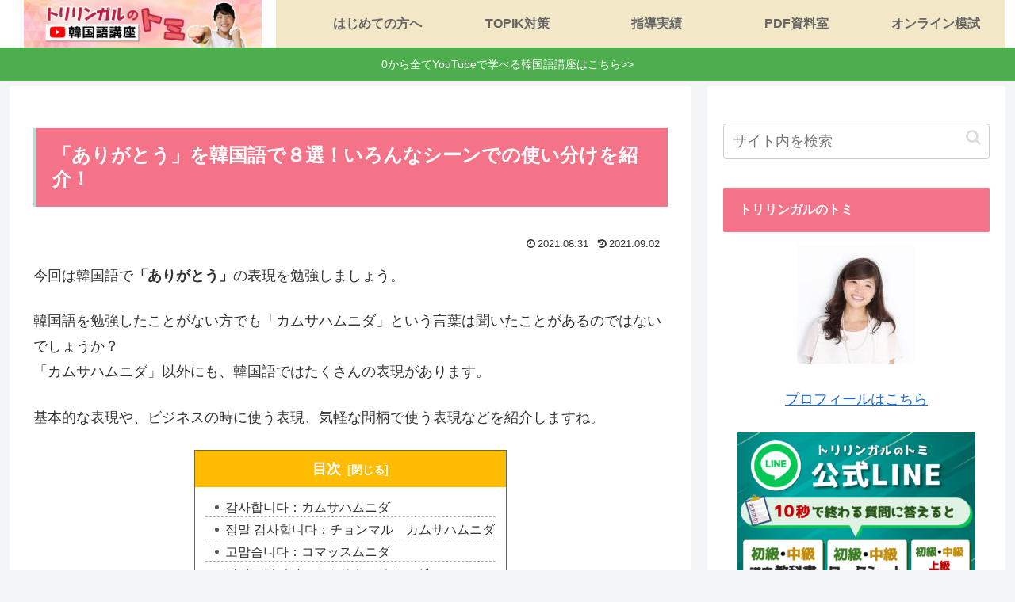

--- FILE ---
content_type: application/javascript
request_url: https://trilingual.jp/wp-content/themes/cocoon-child-master/javascript.js?ver=6.9&fver=20220312091157
body_size: 661
content:
//ここに追加したいJavaScript、jQueryを記入してください。
//このJavaScriptファイルは、親テーマのJavaScriptファイルのあとに呼び出されます。
//JavaScriptやjQueryで親テーマのjavascript.jsに加えて関数を記入したい時に使用します。

jQuery(function() {
	jQuery('.qmn_image_option').each(function(){ 
		var box = jQuery(this); 
		var check = jQuery('input[type="radio"], input[type="checkbox"]', box);
		jQuery('.qsm_image_caption', box).before(check);
		jQuery('input[type="radio"], input[type="checkbox"]', box).css({'margin-top': '0', 'margin-right': '5px'});
	});

	setTimeout(function(){
		jQuery('div.wp-audio-shortcode audio.wp-audio-shortcode').each(function(){
			var src = jQuery(this).attr('src');
			if (src == undefined ) return;
			var blcok = jQuery(this).closest('div.wp-audio-shortcode');
			if (blcok == undefined) return;

			var template = '<audio class="wp-audio-shortcode" preload="none" style="width: 100%;" controls="controls"><source type="audio/mpeg" src="@src@?_=1"><a href="@src@">@src@</a></audio>';

			template = template.replace(/@src@/g, src);
			blcok.replaceWith(template);
		});
	}, 1000);

	if (jQuery('body.single-quiz.sensei.quiz')) {
		jQuery("div.sensei-quiz-actions-secondary").prepend(jQuery("div.sensei-quiz-action.wp-block-button"));
		jQuery(".sensei-quiz-action button:not(.button)").addClass("button");
	}

});
